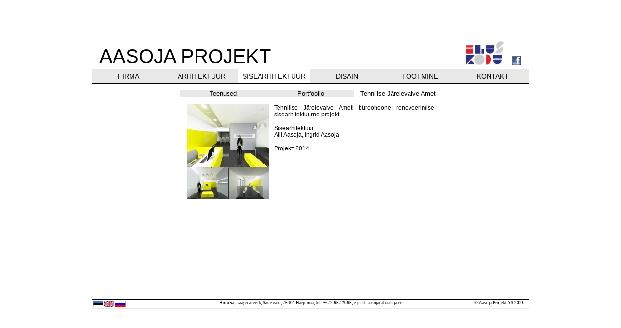

--- FILE ---
content_type: text/html; charset=UTF-8
request_url: https://ee.aasoja.ee/portfoolio/tehnilise-jarelevalve-amet/
body_size: 3572
content:
<!DOCTYPE html PUBLIC "-//W3C//DTD XHTML 1.0 Strict//EN" "http://www.w3.org/TR/xhtml1/DTD/xhtml1-strict.dtd">
<html xmlns="http://www.w3.org/1999/xhtml" xml:lang="en" lang="en">
<head>
    <meta http-equiv="Content-Type" content="text/html; charset=UTF-8" />
    <meta name="SKYPE_TOOLBAR" content="SKYPE_TOOLBAR_PARSER_COMPATIBLE" />
    
    <title>Aasoja Projekt  &raquo; Blog Archive   &raquo; Tehnilise Järelevalve Amet</title>
    
    <link rel="stylesheet" href="https://ee.aasoja.ee/wp-content/themes/aasoja/js/nivo-slider.css" type="text/css" media="screen" />
    <link rel="stylesheet" href="https://ee.aasoja.ee/wp-content/themes/aasoja/style.css" type="text/css" media="screen" />
    <link rel="alternate" type="application/rss+xml" title="Aasoja Projekt RSS Feed" href="https://ee.aasoja.ee/feed/" />
    <link rel="pingback" href="https://ee.aasoja.ee/xmlrpc.php" />

    <meta name='robots' content='max-image-preview:large' />
<link rel="alternate" title="oEmbed (JSON)" type="application/json+oembed" href="https://ee.aasoja.ee/wp-json/oembed/1.0/embed?url=https%3A%2F%2Fee.aasoja.ee%2Fportfoolio%2Ftehnilise-jarelevalve-amet%2F" />
<link rel="alternate" title="oEmbed (XML)" type="text/xml+oembed" href="https://ee.aasoja.ee/wp-json/oembed/1.0/embed?url=https%3A%2F%2Fee.aasoja.ee%2Fportfoolio%2Ftehnilise-jarelevalve-amet%2F&#038;format=xml" />
<!-- This site uses the Google Analytics by MonsterInsights plugin v7.13.2 - Using Analytics tracking - https://www.monsterinsights.com/ -->
<!-- Note: MonsterInsights is not currently configured on this site. The site owner needs to authenticate with Google Analytics in the MonsterInsights settings panel. -->
<!-- No UA code set -->
<!-- / Google Analytics by MonsterInsights -->
<style id='wp-img-auto-sizes-contain-inline-css' type='text/css'>
img:is([sizes=auto i],[sizes^="auto," i]){contain-intrinsic-size:3000px 1500px}
/*# sourceURL=wp-img-auto-sizes-contain-inline-css */
</style>
<style id='wp-emoji-styles-inline-css' type='text/css'>

	img.wp-smiley, img.emoji {
		display: inline !important;
		border: none !important;
		box-shadow: none !important;
		height: 1em !important;
		width: 1em !important;
		margin: 0 0.07em !important;
		vertical-align: -0.1em !important;
		background: none !important;
		padding: 0 !important;
	}
/*# sourceURL=wp-emoji-styles-inline-css */
</style>
<style id='wp-block-library-inline-css' type='text/css'>
:root{--wp-block-synced-color:#7a00df;--wp-block-synced-color--rgb:122,0,223;--wp-bound-block-color:var(--wp-block-synced-color);--wp-editor-canvas-background:#ddd;--wp-admin-theme-color:#007cba;--wp-admin-theme-color--rgb:0,124,186;--wp-admin-theme-color-darker-10:#006ba1;--wp-admin-theme-color-darker-10--rgb:0,107,160.5;--wp-admin-theme-color-darker-20:#005a87;--wp-admin-theme-color-darker-20--rgb:0,90,135;--wp-admin-border-width-focus:2px}@media (min-resolution:192dpi){:root{--wp-admin-border-width-focus:1.5px}}.wp-element-button{cursor:pointer}:root .has-very-light-gray-background-color{background-color:#eee}:root .has-very-dark-gray-background-color{background-color:#313131}:root .has-very-light-gray-color{color:#eee}:root .has-very-dark-gray-color{color:#313131}:root .has-vivid-green-cyan-to-vivid-cyan-blue-gradient-background{background:linear-gradient(135deg,#00d084,#0693e3)}:root .has-purple-crush-gradient-background{background:linear-gradient(135deg,#34e2e4,#4721fb 50%,#ab1dfe)}:root .has-hazy-dawn-gradient-background{background:linear-gradient(135deg,#faaca8,#dad0ec)}:root .has-subdued-olive-gradient-background{background:linear-gradient(135deg,#fafae1,#67a671)}:root .has-atomic-cream-gradient-background{background:linear-gradient(135deg,#fdd79a,#004a59)}:root .has-nightshade-gradient-background{background:linear-gradient(135deg,#330968,#31cdcf)}:root .has-midnight-gradient-background{background:linear-gradient(135deg,#020381,#2874fc)}:root{--wp--preset--font-size--normal:16px;--wp--preset--font-size--huge:42px}.has-regular-font-size{font-size:1em}.has-larger-font-size{font-size:2.625em}.has-normal-font-size{font-size:var(--wp--preset--font-size--normal)}.has-huge-font-size{font-size:var(--wp--preset--font-size--huge)}.has-text-align-center{text-align:center}.has-text-align-left{text-align:left}.has-text-align-right{text-align:right}.has-fit-text{white-space:nowrap!important}#end-resizable-editor-section{display:none}.aligncenter{clear:both}.items-justified-left{justify-content:flex-start}.items-justified-center{justify-content:center}.items-justified-right{justify-content:flex-end}.items-justified-space-between{justify-content:space-between}.screen-reader-text{border:0;clip-path:inset(50%);height:1px;margin:-1px;overflow:hidden;padding:0;position:absolute;width:1px;word-wrap:normal!important}.screen-reader-text:focus{background-color:#ddd;clip-path:none;color:#444;display:block;font-size:1em;height:auto;left:5px;line-height:normal;padding:15px 23px 14px;text-decoration:none;top:5px;width:auto;z-index:100000}html :where(.has-border-color){border-style:solid}html :where([style*=border-top-color]){border-top-style:solid}html :where([style*=border-right-color]){border-right-style:solid}html :where([style*=border-bottom-color]){border-bottom-style:solid}html :where([style*=border-left-color]){border-left-style:solid}html :where([style*=border-width]){border-style:solid}html :where([style*=border-top-width]){border-top-style:solid}html :where([style*=border-right-width]){border-right-style:solid}html :where([style*=border-bottom-width]){border-bottom-style:solid}html :where([style*=border-left-width]){border-left-style:solid}html :where(img[class*=wp-image-]){height:auto;max-width:100%}:where(figure){margin:0 0 1em}html :where(.is-position-sticky){--wp-admin--admin-bar--position-offset:var(--wp-admin--admin-bar--height,0px)}@media screen and (max-width:600px){html :where(.is-position-sticky){--wp-admin--admin-bar--position-offset:0px}}

/*# sourceURL=wp-block-library-inline-css */
</style>
<style id='classic-theme-styles-inline-css' type='text/css'>
/*! This file is auto-generated */
.wp-block-button__link{color:#fff;background-color:#32373c;border-radius:9999px;box-shadow:none;text-decoration:none;padding:calc(.667em + 2px) calc(1.333em + 2px);font-size:1.125em}.wp-block-file__button{background:#32373c;color:#fff;text-decoration:none}
/*# sourceURL=/wp-includes/css/classic-themes.min.css */
</style>
<link rel='stylesheet' id='catablog-stylesheet-css' href='https://ee.aasoja.ee/wp-content/plugins/catablog/css/catablog.css?ver=1.7.0' type='text/css' media='all' />
<link rel='stylesheet' id='monsterinsights-popular-posts-style-css' href='https://ee.aasoja.ee/wp-content/plugins/google-analytics-for-wordpress/assets/css/frontend.min.css?ver=7.13.2' type='text/css' media='all' />
<link rel="https://api.w.org/" href="https://ee.aasoja.ee/wp-json/" /><link rel="EditURI" type="application/rsd+xml" title="RSD" href="https://ee.aasoja.ee/xmlrpc.php?rsd" />
<meta name="generator" content="WordPress 6.9" />
<link rel="canonical" href="https://ee.aasoja.ee/portfoolio/tehnilise-jarelevalve-amet/" />
<link rel='shortlink' href='https://ee.aasoja.ee/?p=486' />
<!-- CataBlog 1.7.0 LightBox Styles | http://catablog.illproductions.com/ -->
<style type='text/css'>
  .catablog-row {min-height:130px; height:auto !important; height:130px;} .catablog-image {width:170px;} .catablog-title {margin:0 0 0 180px !important;} .catablog-description {margin:0 0 0 180px; !important} .catablog-images-column {width:170px;}  .catablog-gallery.catablog-row {width:170px; height:130px;} .catablog-gallery.catablog-row .catablog-image {width:170px; height:130px;} .catablog-gallery.catablog-row .catablog-image img {width:170px; height:130px;} .catablog-gallery.catablog-row .catablog-title {width:160px;}
</style>
<link rel="icon" href="https://ee.aasoja.ee/wp-content/uploads/2020/08/cropped-IK_fav-32x32.jpg" sizes="32x32" />
<link rel="icon" href="https://ee.aasoja.ee/wp-content/uploads/2020/08/cropped-IK_fav-192x192.jpg" sizes="192x192" />
<link rel="apple-touch-icon" href="https://ee.aasoja.ee/wp-content/uploads/2020/08/cropped-IK_fav-180x180.jpg" />
<meta name="msapplication-TileImage" content="https://ee.aasoja.ee/wp-content/uploads/2020/08/cropped-IK_fav-270x270.jpg" />
</head>
<body>    <div id="container">
        <div id="header">
            <div id="header_info">
                <div id="aasoja_projekt">
                    <a href="https://ee.aasoja.ee">AASOJA PROJEKT</a>
                </div>
		<div class="paremal_yleval" onclick="location.href='https://www.facebook.com/pages/Aasoja-Projekt/100170566726278'" >
			<img src="https://ee.aasoja.ee/wp-content/themes/aasoja/img/facebook.jpg" alt="Aasoja Projekt Facebookis" border="0"/>
		</div>
		<div class="paremal_yleval" onclick="location.href='http://www.iluskodu.eu'">
			<img src="https://ee.aasoja.ee/wp-content/themes/aasoja/img/iluskodu.jpg" alt="Sisustussalong Ilus Kodu" border="0"/>
		</div>
            </div>
            
	    <div  onclick="location.href='https://ee.aasoja.ee/firma/'" class="head_menu_item">FIRMA</div><div  onclick="location.href='https://ee.aasoja.ee/arhitektuur/'" class="head_menu_item">ARHITEKTUUR</div><div  style="background: white;"  onclick="location.href='https://ee.aasoja.ee/sisearhitektuur/'" class="head_menu_item">SISEARHITEKTUUR</div><div  onclick="location.href='https://ee.aasoja.ee/disain/'" class="head_menu_item">DISAIN</div><div  onclick="location.href='https://ee.aasoja.ee/teostus/'" class="head_menu_item">TOOTMINE</div><div  onclick="location.href='https://ee.aasoja.ee/kontakt-2/'" class="head_menu_item">KONTAKT</div> 
            
        </div>
        <div class="ruler">
            
        </div>
        <div id="content">
							
			    <div id="page_menu"><div  class="page_menu_item" onclick="location.href='https://ee.aasoja.ee/sisearhitektuur/teenused/'">Teenused</div><div  class="page_menu_item" onclick="location.href='https://ee.aasoja.ee/sisearhitektuur/portfoolio/'">Portfoolio</div><div  style="background: white;"  class="page_menu_item" onclick="location.href='https://ee.aasoja.ee/tehnilise-jarelevalve-amet/'">Tehnilise Järelevalve Amet</div></div>

  
  
		       
		        <div id="page_content">
			    <div class='catablog-row catablog-single'>
	<div class="catablog-images-column">
		<a href='https://ee.aasoja.ee/wp-content/uploads/catablog/fullsize/1ACCamera_1 copy_aasoja.jpg' class='catablog-image'  ><img src="https://ee.aasoja.ee/wp-content/uploads/catablog/thumbnails/1ACCamera_1 copy_aasoja.jpg" alt="" /></a>
		<a href='https://ee.aasoja.ee/wp-content/uploads/catablog/fullsize/1ACCamera copy_aasoja.jpg' class='catablog-subimage catablog-image'><img src="https://ee.aasoja.ee/wp-content/uploads/catablog/thumbnails/1ACCamera copy_aasoja.jpg" /></a><a href='https://ee.aasoja.ee/wp-content/uploads/catablog/fullsize/1ACCamera_2 copy_aasoja.jpg' class='catablog-subimage catablog-image'><img src="https://ee.aasoja.ee/wp-content/uploads/catablog/thumbnails/1ACCamera_2 copy_aasoja.jpg" /></a>
	</div>
	
	<div class="catablog-description">
		Tehnilise Järelevalve Ameti büroohoone renoveerimise sisearhitektuurne projekt.<br />
<br />
Sisearhitektuur:<br />
Aili Aasoja, Ingrid Aasoja<br />
<br />
Projekt: 2014
		
	</div>
</div>		        </div>
				
					        </div>
        <div class="ruler">
            
        </div>
	<div id="footer">
            <div class="lang_img" onclick="location.href='http://ee.aasoja.ee'"><img src="https://ee.aasoja.ee/wp-content/themes/aasoja/img/est.png" alt="Eesti keel" border="0"/></div>
            <div class="lang_img" onclick="location.href='http://en.aasoja.ee'"><img src="https://ee.aasoja.ee/wp-content/themes/aasoja/img/eng.png" alt="Eesti keel" border="0"/></div>
            <div class="lang_img" onclick="location.href='http://ru.aasoja.ee'"><img src="https://ee.aasoja.ee/wp-content/themes/aasoja/img/rus.png" alt="Eesti keel" border="0"/></div>
	    
	    <div id="footer_copyright">
		© Aasoja Projekt AS 2026	    </div>
	    
	    <div id="footer_contact">
		Hoiu 5a, Laagri alevik, Saue vald, 76401 Harjumaa, tel: +372 657 2065, e-post: aasoja(at)aasoja.ee	    </div>
	    
	    
        </div>
    </div>
    <script type="text/javascript" src="https://ee.aasoja.ee/wp-content/themes/aasoja/js/jquery-1.4.3.min.js"></script>
    <script type="text/javascript" src="https://ee.aasoja.ee/wp-content/themes/aasoja/js/jquery.nivo.slider.pack.js"></script>
    <script type="text/javascript">
    $(window).load(function() {
        $('#slider').nivoSlider();
    });
    </script>
    </body>
</html>

--- FILE ---
content_type: text/css
request_url: https://ee.aasoja.ee/wp-content/themes/aasoja/style.css
body_size: 1175
content:
body {
    margin: 0 auto;
    height: 100%;
    width: 100%;
    background: #ffffff;
    color: black;
}

.ruler {
    width: 900px;
    height: 2px;
    background: black;
}
#container {
    margin: 0 auto;
    margin-top: 30px;
 margin-bottom: 30px;
    padding: 0px;
    width: 900px;
    height: auto;
    min-height: 585px;
    _height: 585px;
    background: #ffffff;
    border: 1px solid #E8E8E8;
}
#header {
    padding: 0px;
    width: 900px;
    height: 140px;
}
#content{
    margin: 0 auto;
    padding: 0px;
    width: 900px;
    height: auto;
    min-height: 417px;
    _height: 417px;
    overflow: auto;
    margin-top: 12px;
}
#footer {
    width: 898px;
    padding-left: 2px;
    height: 16px;
    text-align: left;
}
.lang_img {
    padding-bottom: 2px;
    overflow: hidden;
    width: 23px;
    height: 12px;
    float: left;
    cursor: hand;
    cursor: pointer;
}

/*INNER CONTENT*/
#header_info {
    height: 112px;
    width: 900px;
}
#aasoja_projekt {
    padding-top: 63px;
    padding-left: 15px;
    font-size: 40px;
    font-family: arial;
    width: 450px;
    float: left;
}
#aasoja_projekt a{
    color: black;
    text-decoration: none;
}


#header_menu {
    height: 28px;
    widht: 900px;
}
.head_menu_item {
    width: 150px;
    height: 22px;
    float: left;
    background: #E8E8E8;
    font-size: 14px;
    text-align: center;
    padding-top: 6px;
    font-family: arial;
}
.head_menu_item:hover {
    background: #F5F5F5;
    cursor: pointer;
    cursor: hand;
}



.pildi_rida {
    width: 525px;
    height: 130px;
}

.pildi_rida img{
    float: left;
    margin-right: 5px;
}


/*DEFAULT CONTENT*/
#page_content {
    margin: 0 auto;
    width: 520px;
    padding: 10px;
    background: white;
    height: auto;
    min-height: 387px;
    _height: 387px;
    margin-bottom: 10px;
    font-family: arial;
    font-size: 12px;
    text-align: justify;
    overflow: auto;
}

#page_menu { 
    margin: 0 auto;
    width: 540px;
    height: 15px;
}

.page_menu_item {
    float: left;
    height: 15px;
    width: 180px;
    text-align: center;
    font-family: arial;
    font-size: 13px;
    cursor: pointer;
    cursor: hand;
    background: #E8E8E8;
}

.page_menu_item:hover {
    background: #F5F5F5;
}

#home_cont {
    padding: 10px;
    background:white;
    width:520px;
    height:387px;
    margin:0 auto;
    margin-bottom: 10px;
    font-family: arial;
    font-size: 12px;
    text-align: justify;
}












/*============================*/
/*=== Custom Slider Styles ===*/
/*============================*/
/*#slider-wrapper {
    background:white;
    width:520px;
    height:387px;
    margin:0 auto;
    padding: 10px;
    margin-top: 10px;
    margin-bottom: 10px;
    font-family: arial;
    font-size: 12px;
    text-align: justify;
}*/

#slider-wrapper {
    background:white;
    width:520px;
    height:387px;
    margin:0 auto;
    margin-bottom: 10px;
    font-family: arial;
    font-size: 12px;
    text-align: justify;
}

#nivoSlider {
        width:520px;
    height:387px;
    overflow: hidden;
}

#slider {
    position:relative;
    width:520px;
    height:387px;
    background:url('loadinfo.gif') no-repeat;
    background-position: center;
}
#slider img {
	position:absolute;
	top:0px;
	left:0px;
	display:none;
}
#slider a {
	border:0;
	display:block;
}

.nivo-controlNav {
	position:absolute;
	left:5px;
	bottom:0px;
}
.nivo-controlNav a {
	display:block;
	width:20px;
	height:22px;
	background:url(img/bullets.png) no-repeat;
	text-indent:-9999px;
	border:0;
	margin-right:0px;
	float:left;
}
.nivo-controlNav a.active {
	background-position:0 -22px;
}

.nivo-directionNav a {
	display:block;
	width:30px;
	height:30px;
	background:url(img/arrows.png) no-repeat;
	text-indent:-9999px;
	border:0;
}
a.nivo-nextNav {
	background-position:-30px 0;
	right:15px;
}
a.nivo-prevNav {
	left:15px;
}

.nivo-caption {
    text-shadow:none;
    font-family: Helvetica, Arial, sans-serif;
}
.nivo-caption a { 
    color:#efe9d1;
    text-decoration:underline;
}

/*====================*/
/*=== Other Styles ===*/
/*====================*/
.clear {
	clear:both;
}













#contact_map {
    width: 350px;
    float: left;
}
#contact_text {
    padding-left: 10px;
    float: left;
    width: 160px;
    text-align: left;
}




/*portfoolio*/
.port_pilt {
    cursor: pointer;
    cursor: hand;
    width: 170px;
    float: left;
    height: 130px;
    opacity : 0.9;
    filter: alpha(opacity=90); 
}
.port_pilt:hover {
    cursor: pointer;
    cursor: hand;
    opacity : 1;
    filter: alpha(opacity=100); 
}
.port_divide {
    float: left;
    width: 5px;
    height: 130px;
}
.paremal_yleval {
    display: block;
    float: right;
    padding-top: 37px;
    cursor: hand;
    cursor: pointer;
    padding-right: 10px;
}

#footer_contact {
    width: 540px;
    font-family: verdana;
    font-size: 9px;
    float: right;
    margin-right: 0px;
    text-align: center;
}

#footer_copyright {
    width: 170px;
    font-family: verdana;
    font-size: 9px;
    float: right;
    margin-right: 10px;
    text-align: right;
}


/*GALLERY HACK*/
.gallery {
    margin: auto;
}
.gallery-item {
    	float: left;
	margin-top: 10px;
	text-align: center;
	width: 33%;
}
.gallery-icon {}
.gallery-caption {}